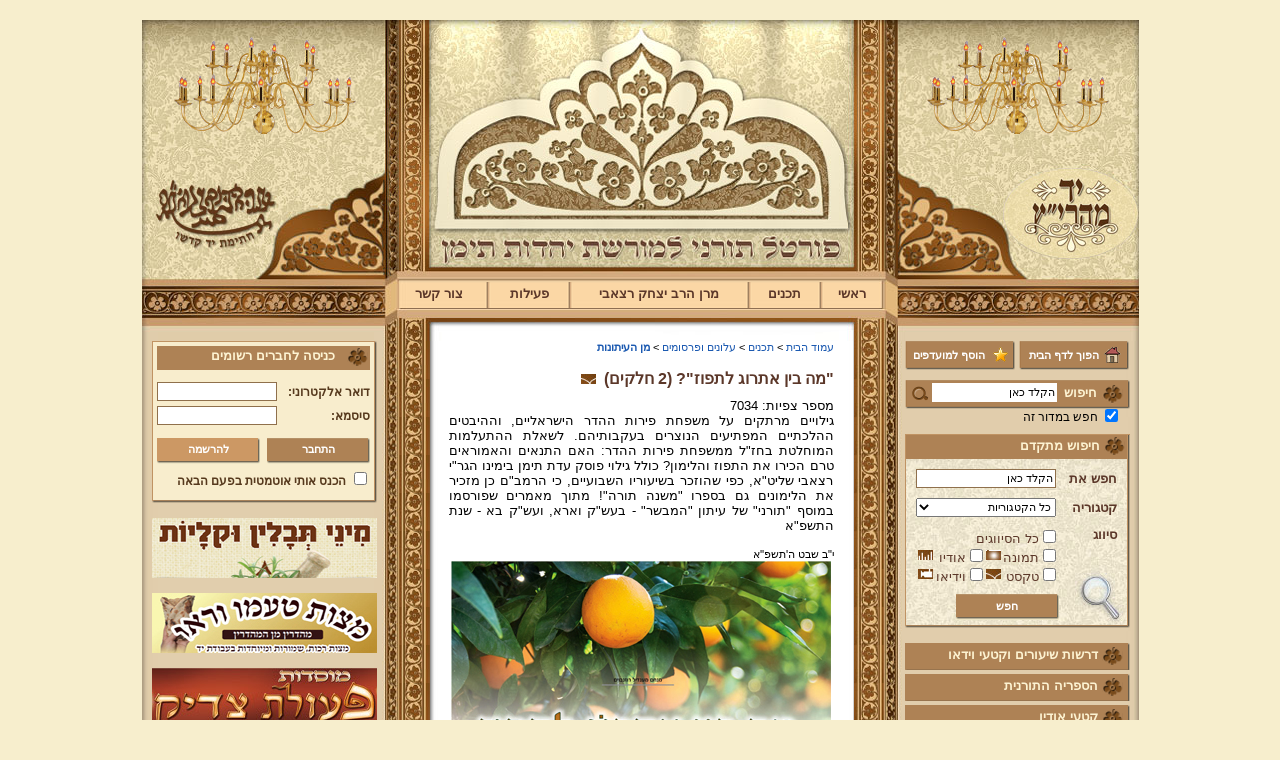

--- FILE ---
content_type: text/html; Charset=UTF-8
request_url: https://www.maharitz.co.il/?CategoryID=380&ArticleID=13719
body_size: 13539
content:

<!DOCTYPE HTML PUBLIC "-//W3C//DTD HTML 4.01 Transitional//EN">
<html lang="he">
<!-- Daronet DBS2004 24/09/2024 14:54:04 -->



<head>
	
	<meta http-equiv="content-type" content="text/html; charset=utf-8">
	<meta name="keywords" content="">
	<meta name="description" content="">
	
	<meta name="robots" content="index,follow">
	
	<title>&quot;מה בין אתרוג לתפוז&quot;? (2 חלקים)</title>
	<base href="https://www.maharitz.co.il/">
	<script type="text/javascript" language="javascript" src="_JS/Funclib.js"></script>
	<script type="text/javascript" language="javascript" src="https://www.maharitz.co.il/Modules6/_Scripts/Site/modFormValidatorHU.js"></script>
	<script type="text/javascript" language="javascript" src="https://www.maharitz.co.il/Modules6/_Scripts/dbsAjax.js"></script>
	<script type="text/javascript" src="https://ajax.googleapis.com/ajax/libs/jquery/1.3.2/jquery.min.js"></script>
	<script type="text/javascript" language="javascript">
	var sAppDomain = "http://www.maharitz.co.il";
	var sRatingMsg = "תודה על דירוגך";
	var sOneStarMsg = "כוכב 1";
	var sTwoStarsMsg = "2 כוכבים";
	var sThreeStarsMsg = "3 כוכבים";
	var sFourStarsMsg = "4 כוכבים";
	var sFiveStarsMsg = "5 כוכבים";
	var c_styles = {};
	var c_menus = {};
	var c_hideTimeout = 500; // 1000==1 second
	var c_subShowTimeout = 250;
	var c_keepHighlighted = true;
	var c_findCURRENT = false; // find the item linking to the current page and apply it the CURRENT style class
	var c_findCURRENTTree = true;
	var c_overlapControlsInIE = true;
	var c_rightToLeft = true; // if the menu text should have "rtl" direction (e.g. Hebrew, Arabic)
	var c_imagesPath = ""; // path to the directory containing the menu images
	</script>
	
	<link rel="STYLESHEET" type="text/css" href="_Pics/Common/accessabilty.css">
	<script type="text/javascript" language="javascript" src="_Pics/Common/navigation_horizontal_access.js"></script>
	<script type="text/javascript" language="javascript" src="_JS/smartmenus.js"></script>
	<style type="text/css">
	@media print {
		.dont_print {display:none;}
	}
	</style>	

	<link rel="STYLESHEET" type="text/css" href="_Pics/Grid_1/main.css">
	<link rel="STYLESHEET" type="text/css" href="_Pics/Common/navigation_horizontal_access.css">
	<link rel="STYLESHEET" type="text/css" href="_Pics/Common/navigation_horizontal_simple_access.css">
	<link rel="STYLESHEET" type="text/css" href="_Pics/Common/navigation_vertical_access.css">
	<link rel="STYLESHEET" type="text/css" href="_Pics/Common/shop.css">
	<link rel="STYLESHEET" type="text/css" href="_Pics/Common/modules.css">
	<link rel="STYLESHEET" type="text/css" href="_Pics/Common/content.css">
	<link rel="STYLESHEET" type="text/css" href="_Pics/Common/accessabilty.css">
	<link rel="STYLESHEET" type="text/css" href="_Pics/Common/editor.css">
	<!--[if IE]><link rel="STYLESHEET" type="text/css" href="_Pics/Common/ie.css"><![endif]-->
    <link rel="shortcut icon" type="image/x-icon" href="_Pics/favicon.ico">
</head>
<body id="InnerPage">
<div id="Wrapper">
	<div id="HeaderArea" class="clearfix">
    	<div class="RightCol Right">
        	<div class='bannerContainer'><a href="https://www.maharitz.co.il/RedirectBanner.asp?BannerID=26"><img src="_Uploads/dbsBanners/Chandelier-LT(1).gif?BannerID=26"  width="225" height="120" style="" class="" border="0" alt="-" title="-"></a></div>
        	<a href="https://www.maharitz.co.il" class="Logo"><img src="_Pics/pixel.gif" alt="יד מהרי''ץ" title="יד מהרי''ץ"></a>
        </div>
        <div class="CenterCol Right">
        	<div class="CenterBnner"></div>
			<table class="NavigationBarSM" cellSpacing="0" cellPadding="0" border="0"><tr valign="top"><td class="SepFirst"></td><td class="Container"><ul id="Menu1" class="MM1">
<li class="NavigationHorizontalFirst NavigationTopicRTL" style="width:13%;"><span class="ItemFirst"><a href="https://www.maharitz.co.il/">ראשי</a></span>
<ul>
<li><a href="?CategoryID=174" class="NavigationSubTopicRTL">על הפרק</a>
<li><a href="?CategoryID=200" class="NavigationSubTopicRTL">תוצאות סקרים</a>
</ul>
</li>
<li class="NavigationHorizontal NavigationHorizontalByID201 NavigationTopicRTL" style="width:15%;"><span class="Item ItemByID201"><a href="?CategoryID=201">תכנים</a></span>
<ul>
<li><a href="?CategoryID=391" class="NavigationSubTopicRTL">אפליקציות</a>
<li><a href="?CategoryID=271" class="NavigationSubTopicRTL">מועדים</a>
<ul><li><a href="?CategoryID=289" class="NavigationSubTopicRTL">ארבע תעניות</a></li>
<li><a href="?CategoryID=285" class="NavigationSubTopicRTL">בין המצרים</a></li>
<li><a href="?CategoryID=282" class="NavigationSubTopicRTL">הושענא רבה</a></li>
<li><a href="?CategoryID=290" class="NavigationSubTopicRTL">חודש אלול</a></li>
<li><a href="?CategoryID=272" class="NavigationSubTopicRTL">חנוכה</a></li>
<li><a href="?CategoryID=317" class="NavigationSubTopicRTL">ט&quot;ו בשבט וברכות</a></li>
<li><a href="?CategoryID=281" class="NavigationSubTopicRTL">יום כיפורים</a></li>
<li><a href="?CategoryID=275" class="NavigationSubTopicRTL">ימי השובבי&quot;ם</a></li>
<li><a href="?CategoryID=284" class="NavigationSubTopicRTL">ימי ספירת העומר</a></li>
<li><a href="?CategoryID=292" class="NavigationSubTopicRTL">ל&quot;ג בעומר</a></li>
<li><a href="?CategoryID=279" class="NavigationSubTopicRTL">סוכות</a></li>
<li><a href="?CategoryID=425" class="NavigationSubTopicRTL">עשרת ימי תשובה</a></li>
<li><a href="?CategoryID=276" class="NavigationSubTopicRTL">פורים</a></li>
<li><a href="?CategoryID=277" class="NavigationSubTopicRTL">פסח</a></li>
<li><a href="?CategoryID=364" class="NavigationSubTopicRTL">קיץ וחורף</a></li>
<li><a href="?CategoryID=280" class="NavigationSubTopicRTL">ראש השנה</a></li>
<li><a href="?CategoryID=288" class="NavigationSubTopicRTL">ראש חודש</a></li>
<li><a href="?CategoryID=278" class="NavigationSubTopicRTL">שבועות ויום טוב</a></li>
<li><a href="?CategoryID=287" class="NavigationSubTopicRTL">שבת</a></li>
<li><a href="?CategoryID=283" class="NavigationSubTopicRTL">שמיני עצרת ושמחת תורה</a></li>
<li><a href="?CategoryID=286" class="NavigationSubTopicRTL">תשעה באב</a></li>
</ul></li><li><a href="?CategoryID=416" class="NavigationSubTopicRTL">מעגל החיים</a>
<ul><li><a href="?CategoryID=489" class="NavigationSubTopicRTL">ברית מילה</a></li>
<li><a href="?CategoryID=428" class="NavigationSubTopicRTL">הלכות קידושין ונישואין</a></li>
<li><a href="?CategoryID=417" class="NavigationSubTopicRTL">עת צרה (מלחמה/מגיפה)</a></li>
<li><a href="?CategoryID=418" class="NavigationSubTopicRTL">שמיטה</a></li>
</ul></li><li><a href="?CategoryID=491" class="NavigationSubTopicRTL">שיעורי הגר&quot;מ רצאבי - באלעד</a>
<li><a href="?CategoryID=493" class="NavigationSubTopicRTL">שיעורי הגר&quot;מ רצאבי - בחריש</a>
<li><a href="?CategoryID=424" class="NavigationSubTopicRTL">שיעורי הגר&quot;מ רצאבי - בראש העין</a>
<li><a href="?CategoryID=367" class="NavigationSubTopicRTL">שיעורים בספר &quot;עץ חיים&quot; למהרי&quot;ץ</a>
<li><a href="?CategoryID=359" class="NavigationSubTopicRTL">שירים - שירת קודש</a>
<li><a href="?CategoryID=415" class="NavigationSubTopicRTL">שלחן ערוך המקוצר - וידיאו</a>
<li><a href="?CategoryID=356" class="NavigationSubTopicRTL">פרשת שבוע</a>
<ul><li><a href="?CategoryID=355" class="NavigationSubTopicRTL">תיקון קוראים וירטואלי</a></li>
<li><a href="?CategoryID=263" class="NavigationSubTopicRTL">פרשת השבוע להאזנה</a></li>
<li><a href="?CategoryID=401" class="NavigationSubTopicRTL">עליות ששי</a></li>
</ul></li><li><a href="?CategoryID=205" class="NavigationSubTopicRTL">הלכות</a>
<ul><li><a href="?CategoryID=207" class="NavigationSubTopicRTL">אורח חיים</a></li>
<li><a href="?CategoryID=211" class="NavigationSubTopicRTL">יורה דעה</a></li>
<li><a href="?CategoryID=214" class="NavigationSubTopicRTL">אבן העזר</a></li>
<li><a href="?CategoryID=217" class="NavigationSubTopicRTL">חושן משפט</a></li>
<li><a href="?CategoryID=294" class="NavigationSubTopicRTL">כללי</a></li>
<li><a href="?CategoryID=257" class="NavigationSubTopicRTL">מבחנים</a></li>
</ul></li><li><a href="?CategoryID=194" class="NavigationSubTopicRTL">עלונים ופרסומים</a>
<ul><li><a href="?CategoryID=380" class="NavigationSubTopicRTL">מן העיתונות</a></li>
<li><a href="?CategoryID=195" class="NavigationSubTopicRTL">לוח שנה</a></li>
<li><a href="?CategoryID=196" class="NavigationSubTopicRTL">עלונים</a></li>
<li><a href="?CategoryID=198" class="NavigationSubTopicRTL">הספקים מ&quot;מ ומבחנים - כולל פרי צדיק בחריש</a></li>
</ul></li><li><a href="?CategoryID=206" class="NavigationSubTopicRTL">שאלות ותשובות</a>
<li><a href="?CategoryID=219" class="NavigationSubTopicRTL">חידושים על התורה</a>
<ul><li><a href="?CategoryID=220" class="NavigationSubTopicRTL">בראשית</a></li>
<li><a href="?CategoryID=221" class="NavigationSubTopicRTL">שמות</a></li>
<li><a href="?CategoryID=222" class="NavigationSubTopicRTL">ויקרא</a></li>
<li><a href="?CategoryID=223" class="NavigationSubTopicRTL">במדבר</a></li>
<li><a href="?CategoryID=224" class="NavigationSubTopicRTL">דברים</a></li>
</ul></li><li><a href="?CategoryID=218" class="NavigationSubTopicRTL">השקפה ומוסר</a>
</ul>
</li>
<li class="NavigationHorizontal NavigationHorizontalByID203 NavigationTopicRTL" style="width:37%;"><span class="Item ItemByID203"><a href="?CategoryID=203">מרן הרב יצחק רצאבי</a></span>
<ul>
<li><a href="?CategoryID=177" class="NavigationSubTopicRTL">מהרי&quot;ץ זי&quot;ע</a>
<ul><li><a href="?CategoryID=265" class="NavigationSubTopicRTL">הילולות מהרי&quot;ץ</a></li>
<li><a href="?CategoryID=178" class="NavigationSubTopicRTL">תולדותיו</a></li>
<li><a href="?CategoryID=179" class="NavigationSubTopicRTL">ספריו</a></li>
<li><a href="?CategoryID=180" class="NavigationSubTopicRTL">תורתו והנהגתו</a></li>
<li><a href="?CategoryID=181" class="NavigationSubTopicRTL">סיפורים</a></li>
</ul></li><li><a href="?CategoryID=182" class="NavigationSubTopicRTL">תורת מרן שליט&quot;א</a>
<ul><li><a href="?CategoryID=449" class="NavigationSubTopicRTL">&quot;שערי יצחק&quot; - קטעי שיעורים לשמיעה</a></li>
<li><a href="?CategoryID=321" class="NavigationSubTopicRTL">הספדים וניחומים</a></li>
<li><a href="?CategoryID=308" class="NavigationSubTopicRTL">מאמרים ותשובות</a></li>
<li><a href="?CategoryID=291" class="NavigationSubTopicRTL">מכתבים ושאלות ותשובות</a></li>
<li><a href="?CategoryID=295" class="NavigationSubTopicRTL">מסורת ומנהגים</a></li>
<li><a href="?CategoryID=330" class="NavigationSubTopicRTL">קטעי שיעורים</a></li>
<li><a href="?CategoryID=421" class="NavigationSubTopicRTL">שו&quot;ת - שימושה של תורה</a></li>
<li><a href="?CategoryID=370" class="NavigationSubTopicRTL">שו&quot;ת מרן באודיו</a></li>
<li><a href="?CategoryID=184" class="NavigationSubTopicRTL">הספרייה התורנית</a></li>
<li><a href="?CategoryID=338" class="NavigationSubTopicRTL">השיעור השבועי</a></li>
<li><a href="?CategoryID=187" class="NavigationSubTopicRTL">שימוש במראות</a></li>
<li><a href="?CategoryID=188" class="NavigationSubTopicRTL">סידור חו&quot;ק</a></li>
<li><a href="?CategoryID=189" class="NavigationSubTopicRTL">תיקוני כתובה</a></li>
<li><a href="?CategoryID=299" class="NavigationSubTopicRTL">מארי נסים רצאבי</a></li>
<li><a href="?CategoryID=311" class="NavigationSubTopicRTL">מכתבים למרן</a></li>
</ul></li><li><a href="?CategoryID=354" class="NavigationSubTopicRTL">מודעות כנסים דרשות ושיעורים</a>
<li><a href="?CategoryID=312" class="NavigationSubTopicRTL">שהשמחה במעונם</a>
<ul><li><a href="?CategoryID=349" class="NavigationSubTopicRTL">בר מצוה</a></li>
<li><a href="?CategoryID=313" class="NavigationSubTopicRTL">ברית מילה</a></li>
<li><a href="?CategoryID=314" class="NavigationSubTopicRTL">מאורסים</a></li>
<li><a href="?CategoryID=372" class="NavigationSubTopicRTL">נישואין</a></li>
</ul></li><li><a href="?CategoryID=165" class="NavigationSubTopicRTL">פורום ראשי</a>
<li><a href="?CategoryID=228" class="NavigationSubTopicRTL">קהילות ומוסדות</a>
<ul><li><a href="?CategoryID=497" class="NavigationSubTopicRTL">קהילת אחוות אחים, וכולל &quot;פרי צדיק&quot; - חריש</a></li>
<li><a href="?CategoryID=429" class="NavigationSubTopicRTL">קרית מהרי&quot;ץ - עמנואל</a></li>
</ul></li><li><a href="?CategoryID=250" class="NavigationSubTopicRTL">במעגל החיים</a>
<ul><li><a href="?CategoryID=253" class="NavigationSubTopicRTL">ברית מילה</a></li>
<li><a href="?CategoryID=252" class="NavigationSubTopicRTL">לידה</a></li>
<li><a href="?CategoryID=254" class="NavigationSubTopicRTL">תגלחת הבן</a></li>
<li><a href="?CategoryID=255" class="NavigationSubTopicRTL">בר מצוה</a></li>
<li><a href="?CategoryID=251" class="NavigationSubTopicRTL">חתונה</a></li>
<li><a href="?CategoryID=256" class="NavigationSubTopicRTL">אבילות</a></li>
</ul></li><li><a href="?pg=subscribe&amp;CategoryID=73" class="NavigationSubTopicRTL">הרשמה לקהילה</a>
</ul>
</li>
<li class="NavigationHorizontal NavigationHorizontalByID202 NavigationTopicRTL" style="width:17%;"><span class="Item ItemByID202"><a href="?CategoryID=202">פעילות</a></span>
<ul>
<li><a href="?CategoryID=402" class="NavigationSubTopicRTL">&quot;שערי יצחק&quot;</a>
</ul>
</li>
<li class="NavigationHorizontalLast NavigationTopicRTL" style="width:18%;"><span class="ItemLast"><a href="?CategoryID=20">צור קשר</a></span></li>
</ul>
</td><td class="SepLast"></td></tr></table>
        </div>
        <div class="LeftCol Left">
        	<div class='bannerContainer'><a href="https://www.maharitz.co.il/RedirectBanner.asp?BannerID=40" target="_blank"><img src="_Uploads/dbsBanners/Chandelier-LT.gif?BannerID=40"  width="225" height="120" style="" class="" border="0" alt="-" title="-"></a></div>
        	<img src="_Pics/pixel.gif">
        </div>
    </div>
	<div id="ContentArea" class="clearfix">
    	<div class="RightCol Right">
			<div align="center" class="AddSiteButtons">
				<A class="SetHome" onclick="this.style.behavior='url(#default#homepage)';this.setHomePage('https://www.maharitz.co.il');" href="">
					<STRONG><FONT class=size3>הפוך לדף הבית</FONT> </STRONG>
				</A>
				<A class="AddToFav" href="javascript:window.external.AddFavorite('https://www.maharitz.co.il','יד מהרי&#34;ץ');">
					<STRONG><FONT class=size3>הוסף למועדפים</FONT>
				</A>
			</div>
        	
	<div>
	<table cellspacing="0" cellpadding="0" border="0" class="ModuleContainer SearchContainer">
	<tr>
		<td class="SearchContainer"><form action="https://www.maharitz.co.il/" method="get" name="frmSearch"><input type="hidden" name="pg" value="search"><input type="hidden" name="CategoryID" value="380">
			<table cellspacing="0" cellpadding="0" border="0" class="Search">
			<tr>
				<td class="SearchLabel">חיפוש</td>
                <td class="SearchInp"><input name="SearchParam" class="input Search" title="חיפוש" value="הקלד כאן" onfocus="this.value=='<הקלד כאן>'?this.value='':this.select();" onkeyup="fnSetDir(this)"></td>
				<td class="SearchBut"><input type="image" src="_Pics/Search.gif" alt="חיפוש" class="SearchBut">
				</td></tr><tr><td class="SearchSectionTitle" colspan="2"><input type="checkbox" id="ctlSearchType" name="SearchType" value="1" onClick="this.checked?this.form.CategoryID.value=380:this.form.CategoryID.value='';" checked> <label for="ctlSearchType" title="חפש במדור זה [מן העיתונות]">חפש במדור זה</label>
				</td>
			</tr>
			</table>
		</form></td>
	</tr>
	</table>
	</div>

	<div class="AdvancedSearch">
    
        <div class="Title">
            <b>חיפוש מתקדם</b>
        </div>
        
        <form name="frmAdvancedSearch" action="https://www.maharitz.co.il">
            <input type="hidden" name="pg" value="AdvancedSearch">
            <input type="hidden" name="CategoryID" value="381">
             <table cellspacing="0" cellpadding="0" border="0">
                <tr>
                    <td><label>חפש את</label></td>
                    <td><input class="input" type="text" name="searchtxt" value="הקלד כאן" onfocus="this.value=='<הקלד כאן>'?this.value='':this.select();" onkeyup="fnSetDir(this)" /></td>
                </tr>
                <tr>
                    <td><label>קטגוריה</label></tdh>
                    <td><select name="CatID"><option value="-1">כל הקטגוריות</option><option value="0">עמוד הבית</option><option value="191">בית דין לממונות</option><option value="190">כשרות בד&quot;ץ</option><option value="192">בית המדרש פעולת צדיק</option><option value="167">פעילויות</option><option value="166">אסיפות וישיבות</option><option value="164">שו&quot;ת</option><option value="163">פניות</option><option value="404">ספרים</option><option value="423">קול יהודי תימן</option><option value="402">&quot;שערי יצחק&quot;</option><option value="256">אבילות</option><option value="251">חתונה</option><option value="255">בר מצוה</option><option value="254">תגלחת הבן</option><option value="252">לידה</option><option value="253">ברית מילה</option><option value="429">קרית מהרי&quot;ץ - עמנואל</option><option value="497">קהילת אחוות אחים, וכולל &quot;פרי צדיק&quot; - חריש</option><option value="228">קהילות ומוסדות</option><option value="372">נישואין</option><option value="314">מאורסים</option><option value="313">ברית מילה</option><option value="349">בר מצוה</option><option value="354">מודעות כנסים דרשות ושיעורים</option><option value="311">מכתבים למרן</option><option value="299">מארי נסים רצאבי</option><option value="189">תיקוני כתובה</option><option value="188">סידור חו&quot;ק</option><option value="187">שימוש במראות</option><option value="501">תשפ&quot;ו</option><option value="500">תשפ&quot;ה</option><option value="499">תשפ&quot;ד</option><option value="498">תשפ&quot;ג</option><option value="492">תשפ&quot;ב</option><option value="487">תשפ&quot;א</option><option value="465">תש&quot;פ</option><option value="458">תשע&quot;ט</option><option value="433">תשע&quot;ח</option><option value="430">תשע&quot;ז</option><option value="426">תשע&quot;ו</option><option value="419">תשע&quot;ה</option><option value="405">תשע&quot;ד</option><option value="392">תשע&quot;ג</option><option value="353">תשע&quot;ב</option><option value="342">תשע&quot;א</option><option value="341">תש&quot;ע</option><option value="340">תשס&quot;ט</option><option value="369">ספר נר יום טוב ונספחיו</option><option value="184">הספרייה התורנית</option><option value="420">שו&quot;ת - שימושה של תורה</option><option value="370">שו&quot;ת מרן באודיו</option><option value="421">שו&quot;ת - שימושה של תורה</option><option value="330">קטעי שיעורים</option><option value="358">תרגום</option><option value="298">שירה כשרה</option><option value="368">עיון תפילה</option><option value="300">ספר תורה</option><option value="345">מנהגי תימן</option><option value="378">מבטא תימני</option><option value="331">טעמים ודקדוקי קריאה</option><option value="297">הניקור התימני</option><option value="316">החגבים וכשרותם</option><option value="357">גידול פיאות</option><option value="291">מכתבים ושאלות ותשובות</option><option value="308">מאמרים ותשובות</option><option value="321">הספדים וניחומים</option><option value="449">&quot;שערי יצחק&quot; - קטעי שיעורים לשמיעה</option><option value="181">סיפורים</option><option value="180">תורתו והנהגתו</option><option value="179">ספריו</option><option value="178">תולדותיו</option><option value="218">השקפה ומוסר</option><option value="486">האזינו</option><option value="485">וילך</option><option value="484">נצבים</option><option value="483">כי תבוא</option><option value="482">כי תצא</option><option value="481">שופטים</option><option value="480">ראה</option><option value="479">עקב</option><option value="462">ואתחנן</option><option value="463">דברים</option><option value="457">מסעי</option><option value="456">מטות</option><option value="455">פינחס</option><option value="348">בלק</option><option value="454">חוקת</option><option value="347">קרח</option><option value="453">שלח לך</option><option value="452">בהעלותך</option><option value="451">נשא</option><option value="450">במדבר</option><option value="443">בחוקותי</option><option value="442">בהר</option><option value="439">אמור</option><option value="436">קדושים</option><option value="435">אחרי מות</option><option value="438">מצורע</option><option value="437">תזריע</option><option value="441">שמיני</option><option value="440">צו</option><option value="333">ויקרא</option><option value="461">פקודי</option><option value="460">ויקהל</option><option value="444">כי תשא</option><option value="448">תצוה</option><option value="447">תרומה</option><option value="325">משפטים</option><option value="324">יתרו</option><option value="323">בשלח</option><option value="319">בא</option><option value="446">וארא</option><option value="310">שמות</option><option value="309">ויחי</option><option value="307">ויגש</option><option value="477">מקץ</option><option value="476">וישב</option><option value="475">וישלח</option><option value="474">ויצא</option><option value="473">תולדות</option><option value="472">חיי שרה</option><option value="470">וירא</option><option value="469">לך לך</option><option value="468">נח</option><option value="467">בראשית</option><option value="206">שאלות ותשובות</option><option value="198">הספקים מ&quot;מ ומבחנים - כולל פרי צדיק בחריש</option><option value="196">עלונים</option><option value="195">לוח שנה</option><option value="380">מן העיתונות</option><option value="257">מבחנים</option><option value="294">כללי</option><option value="217">חושן משפט</option><option value="216">נישואין</option><option value="215">קדושה</option><option value="212">תורה ומצוות</option><option value="213">איסור והיתר</option><option value="210">מועדים</option><option value="209">שבת</option><option value="346">ציצית</option><option value="208">חול</option><option value="401">עליות ששי</option><option value="263">פרשת השבוע להאזנה</option><option value="355">תיקון קוראים וירטואלי</option><option value="415">שלחן ערוך המקוצר - וידיאו</option><option value="359">שירים - שירת קודש</option><option value="367">שיעורים בספר &quot;עץ חיים&quot; למהרי&quot;ץ</option><option value="424">שיעורי הגר&quot;מ רצאבי - בראש העין</option><option value="493">שיעורי הגר&quot;מ רצאבי - בחריש</option><option value="491">שיעורי הגר&quot;מ רצאבי - באלעד</option><option value="418">שמיטה</option><option value="417">עת צרה (מלחמה/מגיפה)</option><option value="428">הלכות קידושין ונישואין</option><option value="489">ברית מילה</option><option value="286">תשעה באב</option><option value="283">שמיני עצרת ושמחת תורה</option><option value="287">שבת</option><option value="278">שבועות ויום טוב</option><option value="288">ראש חודש</option><option value="280">ראש השנה</option><option value="365">קיץ</option><option value="366">חורף</option><option value="277">פסח</option><option value="276">פורים</option><option value="425">עשרת ימי תשובה</option><option value="279">סוכות</option><option value="292">ל&quot;ג בעומר</option><option value="284">ימי ספירת העומר</option><option value="275">ימי השובבי&quot;ם</option><option value="281">יום כיפורים</option><option value="317">ט&quot;ו בשבט וברכות</option><option value="272">חנוכה</option><option value="290">חודש אלול</option><option value="282">הושענא רבה</option><option value="285">בין המצרים</option><option value="289">ארבע תעניות</option><option value="478">&quot;הרב&quot; אמנון יצחק - שקרן רמאי ונוכל</option><option value="400">בחירות</option><option value="391">אפליקציות</option><option value="200">תוצאות סקרים</option><option value="174">על הפרק</option><option value="268">תגובות באי האתר</option><option value="302">תמונות מספרות</option><option value="351">נציב החודש</option><option value="375">נציב השיעור השבועי</option><option value="199">אפשריות תרומה ליד מהרי&quot;ץ</option><option value="315">צניעות בת ישראל</option><option value="243">שיעורים</option><option value="274">הלכות ומנהגים</option><option value="249">פלקטים ושונות</option><option value="248">ספרים חוברות ועלונים להורדה</option><option value="247">שיעורים להאזנה להורדה</option><option value="246">שיעורים לצפייה להורדה</option><option value="320">שו&quot;ת מרן באודיו</option><option value="327">קטעי אודיו כללי</option><option value="384">ספר משלי</option><option value="352">ספר מנורת המאור</option><option value="383">משניות פרקי אבות</option><option value="332">הספריה התורנית</option><option value="293">דרשות שיעורים וקטעי וידאו</option><option value="262">אודותינו</option><option value="270">ניהול האתר</option><option value="193">מפרסמים</option></select></td>
                </tr>
                <tr valign="top">
                    <td><label>סיווג</label></td>
                    <td>
                        <table cellspacing="0" cellpadding="0" border="0">
                        <tr>
                            <td colspan="4"><input  type="checkbox" id="ctlType0" name="type" value="0"><label for="ctlType0">כל הסיווגים</label></td>
                        </tr>
                        <tr>
                            <td><input   type="checkbox" id="ctlType1" name="type" value="1"><label for="ctlType1">תמונה</label></td><td><img src="_Pics/Image.jpg" alt=""></td>
                            <td><input   type="checkbox" id="Checkbox3" name="type" value="3"><label for="ctlType3">אודיו</label></td><td><img src="_Pics/Audio.jpg" alt=""></td>
                        </tr>
                        <tr>
                            <td><input   type="checkbox" id="ctlType4" name="type" value="4"><label for="ctlType4">טקסט</label></td><td><img src="_Pics/book.jpg" alt=""></td>
                            <td><input   type="checkbox" id="ctlType2" name="type" value="2"><label for="ctlType2">וידיאו</label></td><td><img src="_Pics/video.jpg" alt=""></td>
                        </tr>
                        </table>
                    </td>
                </tr>
                <tr>
                	<td></td>
                    <td><input class="button" type="submit" title="חפש" value="חפש"></td>
                </tr>
             </table>
        </form>
	</div>

<div class="VerticalBarContainer VerticalBarContainerByID2" id="navVerticalByID2">
<ul class="VerticalBarContainer VerticalBarContainerByID2">
<li class="VerticalBarItem VerticalBarItemByID293" id="VerticalBarItemByID293">
<a href="?CategoryID=293" class="VerticalBarItem VerticalBarItemByID293">דרשות שיעורים וקטעי וידאו</a></li>
<li class="VerticalBarItem VerticalBarItemByID332" id="VerticalBarItemByID332">
<a href="?CategoryID=332" class="VerticalBarItem VerticalBarItemByID332">הספריה התורנית</a></li>
<li class="VerticalBarItem VerticalBarItemByID326" id="VerticalBarItemByID326">
<a href="?CategoryID=326" class="VerticalBarItem VerticalBarItemByID326">קטעי אודיו</a></li>
<li class="VerticalBarItem VerticalBarItemByID408" id="VerticalBarItemByID408">
<a href="?CategoryID=408" class="VerticalBarItem VerticalBarItemByID408">תרומה בכרטיס אשראי</a></li>
<li class="VerticalBarItem VerticalBarItemByID245" id="VerticalBarItemByID245">
<a href="?CategoryID=245" class="VerticalBarItem VerticalBarItemByID245">הורדות</a></li>
<li class="VerticalBarItem VerticalBarItemByID229" id="VerticalBarItemByID229">
<a href="?CategoryID=229" class="VerticalBarItem VerticalBarItemByID229">בנות ק&quot;ק תימן</a></li>
<li class="VerticalBarItem VerticalBarItemByID199" id="VerticalBarItemByID199">
<a href="?CategoryID=199" class="VerticalBarItem VerticalBarItemByID199">אפשריות תרומה ליד מהרי&quot;ץ</a></li>
<li class="VerticalBarItem VerticalBarItemByID302" id="VerticalBarItemByID302">
<a href="?CategoryID=302" class="VerticalBarItem VerticalBarItemByID302">תמונות מספרות</a></li>
<li class="VerticalBarItem VerticalBarItemByID268" id="VerticalBarItemByID268">
<a href="?CategoryID=268" class="VerticalBarItem VerticalBarItemByID268">תגובות באי האתר</a></li>
</ul>
<div class="VerticalBarContainerBottom"></div>
</div>
<div class="QuickNavContainer"><form name="frmQuickNav" action="#" onsubmit="return fnSetQuickNavAction(this);"><table border="0" cellspacing="0" cellpadding="0"><tr valign="middle"><td><select id="ctlQuickNav" class="QuickNav" name="SelAction"><option value="-1">ניווט מהיר</option><option value="-1">- - - - - - - - - - - - - - - - - - - - - - - - -</option><option id="opt159" value="0||http://www.maharitz.co.il/" class="QuickNavMain">ראשי</option><option id="opt174" value="0||?CategoryID=174" class="QuickNav">&nbsp;&nbsp;על הפרק</option><option id="opt200" value="0||?CategoryID=200" class="QuickNav">&nbsp;&nbsp;תוצאות סקרים</option><option id="opt201" value="0||?CategoryID=201" class="QuickNavMain">תכנים</option><option id="opt391" value="0||?CategoryID=391" class="QuickNav">&nbsp;&nbsp;אפליקציות</option><option id="opt271" value="0||?CategoryID=271" class="QuickNav">&nbsp;&nbsp;מועדים</option><option id="opt289" value="0||?CategoryID=289" class="QuickNav">&nbsp;&nbsp;&nbsp;&nbsp;ארבע תעניות</option><option id="opt285" value="0||?CategoryID=285" class="QuickNav">&nbsp;&nbsp;&nbsp;&nbsp;בין המצרים</option><option id="opt282" value="0||?CategoryID=282" class="QuickNav">&nbsp;&nbsp;&nbsp;&nbsp;הושענא רבה</option><option id="opt290" value="0||?CategoryID=290" class="QuickNav">&nbsp;&nbsp;&nbsp;&nbsp;חודש אלול</option><option id="opt272" value="0||?CategoryID=272" class="QuickNav">&nbsp;&nbsp;&nbsp;&nbsp;חנוכה</option><option id="opt317" value="0||?CategoryID=317" class="QuickNav">&nbsp;&nbsp;&nbsp;&nbsp;ט&quot;ו בשבט וברכות</option><option id="opt281" value="0||?CategoryID=281" class="QuickNav">&nbsp;&nbsp;&nbsp;&nbsp;יום כיפורים</option><option id="opt275" value="0||?CategoryID=275" class="QuickNav">&nbsp;&nbsp;&nbsp;&nbsp;ימי השובבי&quot;ם</option><option id="opt284" value="0||?CategoryID=284" class="QuickNav">&nbsp;&nbsp;&nbsp;&nbsp;ימי ספירת העומר</option><option id="opt292" value="0||?CategoryID=292" class="QuickNav">&nbsp;&nbsp;&nbsp;&nbsp;ל&quot;ג בעומר</option><option id="opt279" value="0||?CategoryID=279" class="QuickNav">&nbsp;&nbsp;&nbsp;&nbsp;סוכות</option><option id="opt425" value="0||?CategoryID=425" class="QuickNav">&nbsp;&nbsp;&nbsp;&nbsp;עשרת ימי תשובה</option><option id="opt276" value="0||?CategoryID=276" class="QuickNav">&nbsp;&nbsp;&nbsp;&nbsp;פורים</option><option id="opt277" value="0||?CategoryID=277" class="QuickNav">&nbsp;&nbsp;&nbsp;&nbsp;פסח</option><option id="opt364" value="0||?CategoryID=364" class="QuickNav">&nbsp;&nbsp;&nbsp;&nbsp;קיץ וחורף</option><option id="opt366" value="0||?CategoryID=366" class="QuickNav">&nbsp;&nbsp;&nbsp;&nbsp;&nbsp;&nbsp;חורף</option><option id="opt365" value="0||?CategoryID=365" class="QuickNav">&nbsp;&nbsp;&nbsp;&nbsp;&nbsp;&nbsp;קיץ</option><option id="opt280" value="0||?CategoryID=280" class="QuickNav">&nbsp;&nbsp;&nbsp;&nbsp;ראש השנה</option><option id="opt288" value="0||?CategoryID=288" class="QuickNav">&nbsp;&nbsp;&nbsp;&nbsp;ראש חודש</option><option id="opt278" value="0||?CategoryID=278" class="QuickNav">&nbsp;&nbsp;&nbsp;&nbsp;שבועות ויום טוב</option><option id="opt287" value="0||?CategoryID=287" class="QuickNav">&nbsp;&nbsp;&nbsp;&nbsp;שבת</option><option id="opt283" value="0||?CategoryID=283" class="QuickNav">&nbsp;&nbsp;&nbsp;&nbsp;שמיני עצרת ושמחת תורה</option><option id="opt286" value="0||?CategoryID=286" class="QuickNav">&nbsp;&nbsp;&nbsp;&nbsp;תשעה באב</option><option id="opt416" value="0||?CategoryID=416" class="QuickNav">&nbsp;&nbsp;מעגל החיים</option><option id="opt489" value="0||?CategoryID=489" class="QuickNav">&nbsp;&nbsp;&nbsp;&nbsp;ברית מילה</option><option id="opt428" value="0||?CategoryID=428" class="QuickNav">&nbsp;&nbsp;&nbsp;&nbsp;הלכות קידושין ונישואין</option><option id="opt417" value="0||?CategoryID=417" class="QuickNav">&nbsp;&nbsp;&nbsp;&nbsp;עת צרה (מלחמה/מגיפה)</option><option id="opt418" value="0||?CategoryID=418" class="QuickNav">&nbsp;&nbsp;&nbsp;&nbsp;שמיטה</option><option id="opt491" value="0||?CategoryID=491" class="QuickNav">&nbsp;&nbsp;שיעורי הגר&quot;מ רצאבי - באלעד</option><option id="opt493" value="0||?CategoryID=493" class="QuickNav">&nbsp;&nbsp;שיעורי הגר&quot;מ רצאבי - בחריש</option><option id="opt424" value="0||?CategoryID=424" class="QuickNav">&nbsp;&nbsp;שיעורי הגר&quot;מ רצאבי - בראש העין</option><option id="opt367" value="0||?CategoryID=367" class="QuickNav">&nbsp;&nbsp;שיעורים בספר &quot;עץ חיים&quot; למהרי&quot;ץ</option><option id="opt359" value="0||?CategoryID=359" class="QuickNav">&nbsp;&nbsp;שירים - שירת קודש</option><option id="opt415" value="0||?CategoryID=415" class="QuickNav">&nbsp;&nbsp;שלחן ערוך המקוצר - וידיאו</option><option id="opt356" value="0||?CategoryID=356" class="QuickNav">&nbsp;&nbsp;פרשת שבוע</option><option id="opt355" value="0||?CategoryID=355" class="QuickNav">&nbsp;&nbsp;&nbsp;&nbsp;תיקון קוראים וירטואלי</option><option id="opt263" value="0||?CategoryID=263" class="QuickNav">&nbsp;&nbsp;&nbsp;&nbsp;פרשת השבוע להאזנה</option><option id="opt401" value="0||?CategoryID=401" class="QuickNav">&nbsp;&nbsp;&nbsp;&nbsp;עליות ששי</option><option id="opt205" value="0||?CategoryID=205" class="QuickNav">&nbsp;&nbsp;הלכות</option><option id="opt207" value="0||?CategoryID=207" class="QuickNav">&nbsp;&nbsp;&nbsp;&nbsp;אורח חיים</option><option id="opt208" value="0||?CategoryID=208" class="QuickNav">&nbsp;&nbsp;&nbsp;&nbsp;&nbsp;&nbsp;חול</option><option id="opt346" value="0||?CategoryID=346" class="QuickNav">&nbsp;&nbsp;&nbsp;&nbsp;&nbsp;&nbsp;&nbsp;&nbsp;ציצית</option><option id="opt209" value="0||?CategoryID=209" class="QuickNav">&nbsp;&nbsp;&nbsp;&nbsp;&nbsp;&nbsp;שבת</option><option id="opt210" value="0||?CategoryID=210" class="QuickNav">&nbsp;&nbsp;&nbsp;&nbsp;&nbsp;&nbsp;מועדים</option><option id="opt211" value="0||?CategoryID=211" class="QuickNav">&nbsp;&nbsp;&nbsp;&nbsp;יורה דעה</option><option id="opt213" value="0||?CategoryID=213" class="QuickNav">&nbsp;&nbsp;&nbsp;&nbsp;&nbsp;&nbsp;איסור והיתר</option><option id="opt212" value="0||?CategoryID=212" class="QuickNav">&nbsp;&nbsp;&nbsp;&nbsp;&nbsp;&nbsp;תורה ומצוות</option><option id="opt214" value="0||?CategoryID=214" class="QuickNav">&nbsp;&nbsp;&nbsp;&nbsp;אבן העזר</option><option id="opt215" value="0||?CategoryID=215" class="QuickNav">&nbsp;&nbsp;&nbsp;&nbsp;&nbsp;&nbsp;קדושה</option><option id="opt216" value="0||?CategoryID=216" class="QuickNav">&nbsp;&nbsp;&nbsp;&nbsp;&nbsp;&nbsp;נישואין</option><option id="opt217" value="0||?CategoryID=217" class="QuickNav">&nbsp;&nbsp;&nbsp;&nbsp;חושן משפט</option><option id="opt294" value="0||?CategoryID=294" class="QuickNav">&nbsp;&nbsp;&nbsp;&nbsp;כללי</option><option id="opt257" value="0||?CategoryID=257" class="QuickNav">&nbsp;&nbsp;&nbsp;&nbsp;מבחנים</option><option id="opt194" value="0||?CategoryID=194" class="QuickNav">&nbsp;&nbsp;עלונים ופרסומים</option><option id="opt380" value="0||?CategoryID=380" class="QuickNav">&nbsp;&nbsp;&nbsp;&nbsp;מן העיתונות</option><option id="opt195" value="0||?CategoryID=195" class="QuickNav">&nbsp;&nbsp;&nbsp;&nbsp;לוח שנה</option><option id="opt196" value="0||?CategoryID=196" class="QuickNav">&nbsp;&nbsp;&nbsp;&nbsp;עלונים</option><option id="opt198" value="0||?CategoryID=198" class="QuickNav">&nbsp;&nbsp;&nbsp;&nbsp;הספקים מ&quot;מ ומבחנים - כולל פרי צדיק בחריש</option><option id="opt206" value="0||?CategoryID=206" class="QuickNav">&nbsp;&nbsp;שאלות ותשובות</option><option id="opt219" value="0||?CategoryID=219" class="QuickNav">&nbsp;&nbsp;חידושים על התורה</option><option id="opt220" value="0||?CategoryID=220" class="QuickNav">&nbsp;&nbsp;&nbsp;&nbsp;בראשית</option><option id="opt467" value="0||?CategoryID=467" class="QuickNav">&nbsp;&nbsp;&nbsp;&nbsp;&nbsp;&nbsp;בראשית</option><option id="opt468" value="0||?CategoryID=468" class="QuickNav">&nbsp;&nbsp;&nbsp;&nbsp;&nbsp;&nbsp;נח</option><option id="opt469" value="0||?CategoryID=469" class="QuickNav">&nbsp;&nbsp;&nbsp;&nbsp;&nbsp;&nbsp;לך לך</option><option id="opt470" value="0||?CategoryID=470" class="QuickNav">&nbsp;&nbsp;&nbsp;&nbsp;&nbsp;&nbsp;וירא</option><option id="opt472" value="0||?CategoryID=472" class="QuickNav">&nbsp;&nbsp;&nbsp;&nbsp;&nbsp;&nbsp;חיי שרה</option><option id="opt473" value="0||?CategoryID=473" class="QuickNav">&nbsp;&nbsp;&nbsp;&nbsp;&nbsp;&nbsp;תולדות</option><option id="opt474" value="0||?CategoryID=474" class="QuickNav">&nbsp;&nbsp;&nbsp;&nbsp;&nbsp;&nbsp;ויצא</option><option id="opt475" value="0||?CategoryID=475" class="QuickNav">&nbsp;&nbsp;&nbsp;&nbsp;&nbsp;&nbsp;וישלח</option><option id="opt476" value="0||?CategoryID=476" class="QuickNav">&nbsp;&nbsp;&nbsp;&nbsp;&nbsp;&nbsp;וישב</option><option id="opt477" value="0||?CategoryID=477" class="QuickNav">&nbsp;&nbsp;&nbsp;&nbsp;&nbsp;&nbsp;מקץ</option><option id="opt307" value="0||?CategoryID=307" class="QuickNav">&nbsp;&nbsp;&nbsp;&nbsp;&nbsp;&nbsp;ויגש</option><option id="opt309" value="0||?CategoryID=309" class="QuickNav">&nbsp;&nbsp;&nbsp;&nbsp;&nbsp;&nbsp;ויחי</option><option id="opt221" value="0||?CategoryID=221" class="QuickNav">&nbsp;&nbsp;&nbsp;&nbsp;שמות</option><option id="opt310" value="0||?CategoryID=310" class="QuickNav">&nbsp;&nbsp;&nbsp;&nbsp;&nbsp;&nbsp;שמות</option><option id="opt446" value="0||?CategoryID=446" class="QuickNav">&nbsp;&nbsp;&nbsp;&nbsp;&nbsp;&nbsp;וארא</option><option id="opt319" value="0||?CategoryID=319" class="QuickNav">&nbsp;&nbsp;&nbsp;&nbsp;&nbsp;&nbsp;בא</option><option id="opt323" value="0||?CategoryID=323" class="QuickNav">&nbsp;&nbsp;&nbsp;&nbsp;&nbsp;&nbsp;בשלח</option><option id="opt324" value="0||?CategoryID=324" class="QuickNav">&nbsp;&nbsp;&nbsp;&nbsp;&nbsp;&nbsp;יתרו</option><option id="opt325" value="0||?CategoryID=325" class="QuickNav">&nbsp;&nbsp;&nbsp;&nbsp;&nbsp;&nbsp;משפטים</option><option id="opt447" value="0||?CategoryID=447" class="QuickNav">&nbsp;&nbsp;&nbsp;&nbsp;&nbsp;&nbsp;תרומה</option><option id="opt448" value="0||?CategoryID=448" class="QuickNav">&nbsp;&nbsp;&nbsp;&nbsp;&nbsp;&nbsp;תצוה</option><option id="opt444" value="0||?CategoryID=444" class="QuickNav">&nbsp;&nbsp;&nbsp;&nbsp;&nbsp;&nbsp;כי תשא</option><option id="opt460" value="0||?CategoryID=460" class="QuickNav">&nbsp;&nbsp;&nbsp;&nbsp;&nbsp;&nbsp;ויקהל</option><option id="opt461" value="0||?CategoryID=461" class="QuickNav">&nbsp;&nbsp;&nbsp;&nbsp;&nbsp;&nbsp;פקודי</option><option id="opt222" value="0||?CategoryID=222" class="QuickNav">&nbsp;&nbsp;&nbsp;&nbsp;ויקרא</option><option id="opt333" value="0||?CategoryID=333" class="QuickNav">&nbsp;&nbsp;&nbsp;&nbsp;&nbsp;&nbsp;ויקרא</option><option id="opt440" value="0||?CategoryID=440" class="QuickNav">&nbsp;&nbsp;&nbsp;&nbsp;&nbsp;&nbsp;צו</option><option id="opt441" value="0||?CategoryID=441" class="QuickNav">&nbsp;&nbsp;&nbsp;&nbsp;&nbsp;&nbsp;שמיני</option><option id="opt437" value="0||?CategoryID=437" class="QuickNav">&nbsp;&nbsp;&nbsp;&nbsp;&nbsp;&nbsp;תזריע</option><option id="opt438" value="0||?CategoryID=438" class="QuickNav">&nbsp;&nbsp;&nbsp;&nbsp;&nbsp;&nbsp;מצורע</option><option id="opt435" value="0||?CategoryID=435" class="QuickNav">&nbsp;&nbsp;&nbsp;&nbsp;&nbsp;&nbsp;אחרי מות</option><option id="opt436" value="0||?CategoryID=436" class="QuickNav">&nbsp;&nbsp;&nbsp;&nbsp;&nbsp;&nbsp;קדושים</option><option id="opt439" value="0||?CategoryID=439" class="QuickNav">&nbsp;&nbsp;&nbsp;&nbsp;&nbsp;&nbsp;אמור</option><option id="opt442" value="0||?CategoryID=442" class="QuickNav">&nbsp;&nbsp;&nbsp;&nbsp;&nbsp;&nbsp;בהר</option><option id="opt443" value="0||?CategoryID=443" class="QuickNav">&nbsp;&nbsp;&nbsp;&nbsp;&nbsp;&nbsp;בחוקותי</option><option id="opt223" value="0||?CategoryID=223" class="QuickNav">&nbsp;&nbsp;&nbsp;&nbsp;במדבר</option><option id="opt450" value="0||?CategoryID=450" class="QuickNav">&nbsp;&nbsp;&nbsp;&nbsp;&nbsp;&nbsp;במדבר</option><option id="opt451" value="0||?CategoryID=451" class="QuickNav">&nbsp;&nbsp;&nbsp;&nbsp;&nbsp;&nbsp;נשא</option><option id="opt452" value="0||?CategoryID=452" class="QuickNav">&nbsp;&nbsp;&nbsp;&nbsp;&nbsp;&nbsp;בהעלותך</option><option id="opt453" value="0||?CategoryID=453" class="QuickNav">&nbsp;&nbsp;&nbsp;&nbsp;&nbsp;&nbsp;שלח לך</option><option id="opt347" value="0||?CategoryID=347" class="QuickNav">&nbsp;&nbsp;&nbsp;&nbsp;&nbsp;&nbsp;קרח</option><option id="opt454" value="0||?CategoryID=454" class="QuickNav">&nbsp;&nbsp;&nbsp;&nbsp;&nbsp;&nbsp;חוקת</option><option id="opt348" value="0||?CategoryID=348" class="QuickNav">&nbsp;&nbsp;&nbsp;&nbsp;&nbsp;&nbsp;בלק</option><option id="opt455" value="0||?CategoryID=455" class="QuickNav">&nbsp;&nbsp;&nbsp;&nbsp;&nbsp;&nbsp;פינחס</option><option id="opt456" value="0||?CategoryID=456" class="QuickNav">&nbsp;&nbsp;&nbsp;&nbsp;&nbsp;&nbsp;מטות</option><option id="opt457" value="0||?CategoryID=457" class="QuickNav">&nbsp;&nbsp;&nbsp;&nbsp;&nbsp;&nbsp;מסעי</option><option id="opt224" value="0||?CategoryID=224" class="QuickNav">&nbsp;&nbsp;&nbsp;&nbsp;דברים</option><option id="opt463" value="0||?CategoryID=463" class="QuickNav">&nbsp;&nbsp;&nbsp;&nbsp;&nbsp;&nbsp;דברים</option><option id="opt462" value="0||?CategoryID=462" class="QuickNav">&nbsp;&nbsp;&nbsp;&nbsp;&nbsp;&nbsp;ואתחנן</option><option id="opt479" value="0||?CategoryID=479" class="QuickNav">&nbsp;&nbsp;&nbsp;&nbsp;&nbsp;&nbsp;עקב</option><option id="opt480" value="0||?CategoryID=480" class="QuickNav">&nbsp;&nbsp;&nbsp;&nbsp;&nbsp;&nbsp;ראה</option><option id="opt481" value="0||?CategoryID=481" class="QuickNav">&nbsp;&nbsp;&nbsp;&nbsp;&nbsp;&nbsp;שופטים</option><option id="opt482" value="0||?CategoryID=482" class="QuickNav">&nbsp;&nbsp;&nbsp;&nbsp;&nbsp;&nbsp;כי תצא</option><option id="opt483" value="0||?CategoryID=483" class="QuickNav">&nbsp;&nbsp;&nbsp;&nbsp;&nbsp;&nbsp;כי תבוא</option><option id="opt484" value="0||?CategoryID=484" class="QuickNav">&nbsp;&nbsp;&nbsp;&nbsp;&nbsp;&nbsp;נצבים</option><option id="opt485" value="0||?CategoryID=485" class="QuickNav">&nbsp;&nbsp;&nbsp;&nbsp;&nbsp;&nbsp;וילך</option><option id="opt486" value="0||?CategoryID=486" class="QuickNav">&nbsp;&nbsp;&nbsp;&nbsp;&nbsp;&nbsp;האזינו</option><option id="opt218" value="0||?CategoryID=218" class="QuickNav">&nbsp;&nbsp;השקפה ומוסר</option><option id="opt203" value="0||?CategoryID=203" class="QuickNavMain">מרן הרב יצחק רצאבי</option><option id="opt177" value="0||?CategoryID=177" class="QuickNav">&nbsp;&nbsp;מהרי&quot;ץ זי&quot;ע</option><option id="opt265" value="0||?CategoryID=265" class="QuickNav">&nbsp;&nbsp;&nbsp;&nbsp;הילולות מהרי&quot;ץ</option><option id="opt178" value="0||?CategoryID=178" class="QuickNav">&nbsp;&nbsp;&nbsp;&nbsp;תולדותיו</option><option id="opt179" value="0||?CategoryID=179" class="QuickNav">&nbsp;&nbsp;&nbsp;&nbsp;ספריו</option><option id="opt180" value="0||?CategoryID=180" class="QuickNav">&nbsp;&nbsp;&nbsp;&nbsp;תורתו והנהגתו</option><option id="opt181" value="0||?CategoryID=181" class="QuickNav">&nbsp;&nbsp;&nbsp;&nbsp;סיפורים</option><option id="opt182" value="0||?CategoryID=182" class="QuickNav">&nbsp;&nbsp;תורת מרן שליט&quot;א</option><option id="opt449" value="0||?CategoryID=449" class="QuickNav">&nbsp;&nbsp;&nbsp;&nbsp;&quot;שערי יצחק&quot; - קטעי שיעורים לשמיעה</option><option id="opt321" value="0||?CategoryID=321" class="QuickNav">&nbsp;&nbsp;&nbsp;&nbsp;הספדים וניחומים</option><option id="opt308" value="0||?CategoryID=308" class="QuickNav">&nbsp;&nbsp;&nbsp;&nbsp;מאמרים ותשובות</option><option id="opt291" value="0||?CategoryID=291" class="QuickNav">&nbsp;&nbsp;&nbsp;&nbsp;מכתבים ושאלות ותשובות</option><option id="opt295" value="0||?CategoryID=295" class="QuickNav">&nbsp;&nbsp;&nbsp;&nbsp;מסורת ומנהגים</option><option id="opt357" value="0||?CategoryID=357" class="QuickNav">&nbsp;&nbsp;&nbsp;&nbsp;&nbsp;&nbsp;גידול פיאות</option><option id="opt316" value="0||?CategoryID=316" class="QuickNav">&nbsp;&nbsp;&nbsp;&nbsp;&nbsp;&nbsp;החגבים וכשרותם</option><option id="opt297" value="0||?CategoryID=297" class="QuickNav">&nbsp;&nbsp;&nbsp;&nbsp;&nbsp;&nbsp;הניקור התימני</option><option id="opt331" value="0||?CategoryID=331" class="QuickNav">&nbsp;&nbsp;&nbsp;&nbsp;&nbsp;&nbsp;טעמים ודקדוקי קריאה</option><option id="opt378" value="0||?CategoryID=378" class="QuickNav">&nbsp;&nbsp;&nbsp;&nbsp;&nbsp;&nbsp;מבטא תימני</option><option id="opt345" value="0||?CategoryID=345" class="QuickNav">&nbsp;&nbsp;&nbsp;&nbsp;&nbsp;&nbsp;מנהגי תימן</option><option id="opt300" value="0||?CategoryID=300" class="QuickNav">&nbsp;&nbsp;&nbsp;&nbsp;&nbsp;&nbsp;ספר תורה</option><option id="opt368" value="0||?CategoryID=368" class="QuickNav">&nbsp;&nbsp;&nbsp;&nbsp;&nbsp;&nbsp;עיון תפילה</option><option id="opt298" value="0||?CategoryID=298" class="QuickNav">&nbsp;&nbsp;&nbsp;&nbsp;&nbsp;&nbsp;שירה כשרה</option><option id="opt358" value="0||?CategoryID=358" class="QuickNav">&nbsp;&nbsp;&nbsp;&nbsp;&nbsp;&nbsp;תרגום</option><option id="opt330" value="0||?CategoryID=330" class="QuickNav">&nbsp;&nbsp;&nbsp;&nbsp;קטעי שיעורים</option><option id="opt421" value="0||?CategoryID=421" class="QuickNav">&nbsp;&nbsp;&nbsp;&nbsp;שו&quot;ת - שימושה של תורה</option><option id="opt370" value="0||?CategoryID=370" class="QuickNav">&nbsp;&nbsp;&nbsp;&nbsp;שו&quot;ת מרן באודיו</option><option id="opt420" value="0||?CategoryID=420" class="QuickNav">&nbsp;&nbsp;&nbsp;&nbsp;&nbsp;&nbsp;שו&quot;ת - שימושה של תורה</option><option id="opt184" value="0||?CategoryID=184" class="QuickNav">&nbsp;&nbsp;&nbsp;&nbsp;הספרייה התורנית</option><option id="opt369" value="0||?CategoryID=369" class="QuickNav">&nbsp;&nbsp;&nbsp;&nbsp;&nbsp;&nbsp;ספר נר יום טוב ונספחיו</option><option id="opt338" value="0||?CategoryID=338" class="QuickNav">&nbsp;&nbsp;&nbsp;&nbsp;השיעור השבועי</option><option id="opt339" value="0||?CategoryID=339" class="QuickNav">&nbsp;&nbsp;&nbsp;&nbsp;&nbsp;&nbsp;וידאו וטקסט</option><option id="opt340" value="0||?CategoryID=340" class="QuickNav">&nbsp;&nbsp;&nbsp;&nbsp;&nbsp;&nbsp;&nbsp;&nbsp;תשס&quot;ט</option><option id="opt341" value="0||?CategoryID=341" class="QuickNav">&nbsp;&nbsp;&nbsp;&nbsp;&nbsp;&nbsp;&nbsp;&nbsp;תש&quot;ע</option><option id="opt342" value="0||?CategoryID=342" class="QuickNav">&nbsp;&nbsp;&nbsp;&nbsp;&nbsp;&nbsp;&nbsp;&nbsp;תשע&quot;א</option><option id="opt353" value="0||?CategoryID=353" class="QuickNav">&nbsp;&nbsp;&nbsp;&nbsp;&nbsp;&nbsp;&nbsp;&nbsp;תשע&quot;ב</option><option id="opt392" value="0||?CategoryID=392" class="QuickNav">&nbsp;&nbsp;&nbsp;&nbsp;&nbsp;&nbsp;&nbsp;&nbsp;תשע&quot;ג</option><option id="opt405" value="0||?CategoryID=405" class="QuickNav">&nbsp;&nbsp;&nbsp;&nbsp;&nbsp;&nbsp;&nbsp;&nbsp;תשע&quot;ד</option><option id="opt419" value="0||?CategoryID=419" class="QuickNav">&nbsp;&nbsp;&nbsp;&nbsp;&nbsp;&nbsp;&nbsp;&nbsp;תשע&quot;ה</option><option id="opt426" value="0||?CategoryID=426" class="QuickNav">&nbsp;&nbsp;&nbsp;&nbsp;&nbsp;&nbsp;&nbsp;&nbsp;תשע&quot;ו</option><option id="opt430" value="0||?CategoryID=430" class="QuickNav">&nbsp;&nbsp;&nbsp;&nbsp;&nbsp;&nbsp;&nbsp;&nbsp;תשע&quot;ז</option><option id="opt433" value="0||?CategoryID=433" class="QuickNav">&nbsp;&nbsp;&nbsp;&nbsp;&nbsp;&nbsp;&nbsp;&nbsp;תשע&quot;ח</option><option id="opt458" value="0||?CategoryID=458" class="QuickNav">&nbsp;&nbsp;&nbsp;&nbsp;&nbsp;&nbsp;&nbsp;&nbsp;תשע&quot;ט</option><option id="opt465" value="0||?CategoryID=465" class="QuickNav">&nbsp;&nbsp;&nbsp;&nbsp;&nbsp;&nbsp;&nbsp;&nbsp;תש&quot;פ</option><option id="opt487" value="0||?CategoryID=487" class="QuickNav">&nbsp;&nbsp;&nbsp;&nbsp;&nbsp;&nbsp;&nbsp;&nbsp;תשפ&quot;א</option><option id="opt492" value="0||?CategoryID=492" class="QuickNav">&nbsp;&nbsp;&nbsp;&nbsp;&nbsp;&nbsp;&nbsp;&nbsp;תשפ&quot;ב</option><option id="opt498" value="0||?CategoryID=498" class="QuickNav">&nbsp;&nbsp;&nbsp;&nbsp;&nbsp;&nbsp;&nbsp;&nbsp;תשפ&quot;ג</option><option id="opt499" value="0||?CategoryID=499" class="QuickNav">&nbsp;&nbsp;&nbsp;&nbsp;&nbsp;&nbsp;&nbsp;&nbsp;תשפ&quot;ד</option><option id="opt500" value="0||?CategoryID=500" class="QuickNav">&nbsp;&nbsp;&nbsp;&nbsp;&nbsp;&nbsp;&nbsp;&nbsp;תשפ&quot;ה</option><option id="opt501" value="0||?CategoryID=501" class="QuickNav">&nbsp;&nbsp;&nbsp;&nbsp;&nbsp;&nbsp;&nbsp;&nbsp;תשפ&quot;ו</option><option id="opt187" value="0||?CategoryID=187" class="QuickNav">&nbsp;&nbsp;&nbsp;&nbsp;שימוש במראות</option><option id="opt188" value="0||?CategoryID=188" class="QuickNav">&nbsp;&nbsp;&nbsp;&nbsp;סידור חו&quot;ק</option><option id="opt189" value="0||?CategoryID=189" class="QuickNav">&nbsp;&nbsp;&nbsp;&nbsp;תיקוני כתובה</option><option id="opt299" value="0||?CategoryID=299" class="QuickNav">&nbsp;&nbsp;&nbsp;&nbsp;מארי נסים רצאבי</option><option id="opt311" value="0||?CategoryID=311" class="QuickNav">&nbsp;&nbsp;&nbsp;&nbsp;מכתבים למרן</option><option id="opt354" value="0||?CategoryID=354" class="QuickNav">&nbsp;&nbsp;מודעות כנסים דרשות ושיעורים</option><option id="opt312" value="0||?CategoryID=312" class="QuickNav">&nbsp;&nbsp;שהשמחה במעונם</option><option id="opt349" value="0||?CategoryID=349" class="QuickNav">&nbsp;&nbsp;&nbsp;&nbsp;בר מצוה</option><option id="opt313" value="0||?CategoryID=313" class="QuickNav">&nbsp;&nbsp;&nbsp;&nbsp;ברית מילה</option><option id="opt314" value="0||?CategoryID=314" class="QuickNav">&nbsp;&nbsp;&nbsp;&nbsp;מאורסים</option><option id="opt372" value="0||?CategoryID=372" class="QuickNav">&nbsp;&nbsp;&nbsp;&nbsp;נישואין</option><option id="opt165" value="0||?CategoryID=165" class="QuickNav">&nbsp;&nbsp;פורום ראשי</option><option id="opt228" value="0||?CategoryID=228" class="QuickNav">&nbsp;&nbsp;קהילות ומוסדות</option><option id="opt497" value="0||?CategoryID=497" class="QuickNav">&nbsp;&nbsp;&nbsp;&nbsp;קהילת אחוות אחים, וכולל &quot;פרי צדיק&quot; - חריש</option><option id="opt429" value="0||?CategoryID=429" class="QuickNav">&nbsp;&nbsp;&nbsp;&nbsp;קרית מהרי&quot;ץ - עמנואל</option><option id="opt250" value="0||?CategoryID=250" class="QuickNav">&nbsp;&nbsp;במעגל החיים</option><option id="opt253" value="0||?CategoryID=253" class="QuickNav">&nbsp;&nbsp;&nbsp;&nbsp;ברית מילה</option><option id="opt252" value="0||?CategoryID=252" class="QuickNav">&nbsp;&nbsp;&nbsp;&nbsp;לידה</option><option id="opt254" value="0||?CategoryID=254" class="QuickNav">&nbsp;&nbsp;&nbsp;&nbsp;תגלחת הבן</option><option id="opt255" value="0||?CategoryID=255" class="QuickNav">&nbsp;&nbsp;&nbsp;&nbsp;בר מצוה</option><option id="opt251" value="0||?CategoryID=251" class="QuickNav">&nbsp;&nbsp;&nbsp;&nbsp;חתונה</option><option id="opt256" value="0||?CategoryID=256" class="QuickNav">&nbsp;&nbsp;&nbsp;&nbsp;אבילות</option><option id="opt73" value="0||?pg=subscribe&amp;CategoryID=73" class="QuickNav">&nbsp;&nbsp;הרשמה לקהילה</option><option id="opt202" value="0||?CategoryID=202" class="QuickNavMain">פעילות</option><option id="opt402" value="0||?CategoryID=402" class="QuickNav">&nbsp;&nbsp;&quot;שערי יצחק&quot;</option><option id="opt20" value="0||?CategoryID=20" class="QuickNavMain">צור קשר</option><option id="opt293" value="0||?CategoryID=293" class="QuickNavMain">דרשות שיעורים וקטעי וידאו</option><option id="opt332" value="0||?CategoryID=332" class="QuickNavMain">הספריה התורנית</option><option id="opt326" value="0||?CategoryID=326" class="QuickNavMain">קטעי אודיו</option><option id="opt383" value="0||?CategoryID=383" class="QuickNav">&nbsp;&nbsp;משניות פרקי אבות</option><option id="opt384" value="0||?CategoryID=384" class="QuickNav">&nbsp;&nbsp;ספר משלי</option><option id="opt327" value="0||?CategoryID=327" class="QuickNav">&nbsp;&nbsp;קטעי אודיו כללי</option><option id="opt320" value="0||?CategoryID=320" class="QuickNav">&nbsp;&nbsp;שו&quot;ת מרן באודיו</option><option id="opt408" value="0||?CategoryID=408" class="QuickNavMain">תרומה בכרטיס אשראי</option><option id="opt409" value="1||https://secure.cardcom.solutions/e/xDn?TerminalNumber=18877&amp;extgroupid=2&amp;languages=he" class="QuickNav">&nbsp;&nbsp;תרומה חד פעמית באשראי</option><option id="opt414" value="1||https://secure.cardcom.solutions/e/xDb?TerminalNumber=18877&amp;extgroupid=6&amp;languages=he" class="QuickNav">&nbsp;&nbsp;תרומה חד פעמית בתשלומים</option><option id="opt411" value="1||https://secure.cardcom.solutions/e/xDR?TerminalNumber=18877&amp;extgroupid=1&amp;languages=he" class="QuickNav">&nbsp;&nbsp;&quot;מנוי לחיים&quot; ל&quot;שערי יצחק&quot;</option><option id="opt412" value="1||https://secure.cardcom.solutions/e/xDC?TerminalNumber=18877&amp;extgroupid=3&amp;languages=he" class="QuickNav">&nbsp;&nbsp;&quot;נציב החודש&quot; באתר</option><option id="opt410" value="1||https://secure.cardcom.solutions/e/xDV?TerminalNumber=18877&amp;extgroupid=4&amp;languages=he" class="QuickNav">&nbsp;&nbsp;תרומה חודשית בסכום קבוע</option><option id="opt413" value="1||https://secure.cardcom.solutions/e/xDa?TerminalNumber=18877&amp;extgroupid=5&amp;languages=he" class="QuickNav">&nbsp;&nbsp;&quot;נציב השיעור השבועי&quot;</option><option id="opt245" value="0||?CategoryID=245" class="QuickNavMain">הורדות</option><option id="opt246" value="0||?CategoryID=246" class="QuickNav">&nbsp;&nbsp;שיעורים לצפייה להורדה</option><option id="opt247" value="0||?CategoryID=247" class="QuickNav">&nbsp;&nbsp;שיעורים להאזנה להורדה</option><option id="opt248" value="0||?CategoryID=248" class="QuickNav">&nbsp;&nbsp;ספרים חוברות ועלונים להורדה</option><option id="opt249" value="0||?CategoryID=249" class="QuickNav">&nbsp;&nbsp;פלקטים ושונות</option><option id="opt229" value="0||?CategoryID=229" class="QuickNavMain">בנות ק&quot;ק תימן</option><option id="opt274" value="0||?CategoryID=274" class="QuickNav">&nbsp;&nbsp;הלכות ומנהגים</option><option id="opt243" value="0||?CategoryID=243" class="QuickNav">&nbsp;&nbsp;שיעורים</option><option id="opt315" value="0||?CategoryID=315" class="QuickNav">&nbsp;&nbsp;צניעות בת ישראל</option><option id="opt199" value="0||?CategoryID=199" class="QuickNavMain">אפשריות תרומה ליד מהרי&quot;ץ</option><option id="opt375" value="0||?CategoryID=375" class="QuickNav">&nbsp;&nbsp;נציב השיעור השבועי</option><option id="opt351" value="0||?CategoryID=351" class="QuickNav">&nbsp;&nbsp;נציב החודש</option><option id="opt302" value="0||?CategoryID=302" class="QuickNavMain">תמונות מספרות</option><option id="opt389" value="0||?CategoryID=389" class="QuickNav">&nbsp;&nbsp;מרת זהרה רצאבי ע&quot;ה</option><option id="opt390" value="0||?CategoryID=390" class="QuickNav">&nbsp;&nbsp;&nbsp;&nbsp;עליה לקבר ביום השלושים</option><option id="opt385" value="0||?CategoryID=385" class="QuickNav">&nbsp;&nbsp;&nbsp;&nbsp;מודעות ניחום</option><option id="opt386" value="0||?CategoryID=386" class="QuickNav">&nbsp;&nbsp;&nbsp;&nbsp;ניחום בעלית גג</option><option id="opt387" value="0||?CategoryID=387" class="QuickNav">&nbsp;&nbsp;&nbsp;&nbsp;ניחום בבית</option><option id="opt388" value="0||?CategoryID=388" class="QuickNav">&nbsp;&nbsp;&nbsp;&nbsp;סעודת הבראה</option><option id="opt268" value="0||?CategoryID=268" class="QuickNavMain">תגובות באי האתר</option><option id="opt193" value="0||?CategoryID=193" class="QuickNavMain">מפרסמים</option><option id="opt140" value="0||https://www.maharitz.co.il/?CategoryID=174" class="QuickNavMain">עמוד הבית</option><option id="opt270" value="0||?CategoryID=270" class="QuickNavMain">ניהול האתר</option><option id="opt262" value="0||?CategoryID=262" class="QuickNavMain">אודותינו</option><option id="opt70" value="0||?pg=sitemap&amp;CategoryID=70" class="QuickNavMain">מפת אתר</option><option id="opt258" value="0||?pg=rss&amp;CategoryID=258" class="QuickNavMain">rss</option></select></td><td><input type="submit" class="Button ButtonSubmit QuickNavButton" value="שלח"></td></tr></table></form></div><script type="text/javascript" language="javascript" defer>fnSetQuickNavState('380')</script>
            <!--script>dbsPrintBanner(3,"<div class='bannerContainer'>","</div>");</script-->
            <div style="padding-right:5px;text-align:center;">עכשיו באתר יד מהרי"ץ <br>924 אורחים</div>
        </div>
    	<div class="CenterCol Right">
            <div id="ctlContent"><a name="dbsPgCnt"></a><div id="Body380">
<table cellpadding="0" cellspacing="0" border="0" class="body bodyItem bodyByCatID380 bodyByItemID13719" dir="rtl">
<tr class="dont_print"><td class="navigationTabContainer dont_print"><div class="navigationTabContainer dont_print"><h3 class="hidden">אתה נמצא כאן</h3><ul class="NavigationTab"><li class="navigationTab"><a href="https://www.maharitz.co.il" class="navigationTab">עמוד הבית</a> &gt; </li><li class="navigationTab"><a href="?CategoryID=201" class="navigationTab">תכנים</a> &gt; </li><li class="navigationTab"><a href="?CategoryID=194" class="navigationTab">עלונים ופרסומים</a> &gt; </li><li class="navigationTab"><strong><a href="?CategoryID=380" class="navigationTab">מן העיתונות</a></strong></li></ul></div></td></tr>
<tr>
	<td class="PageTitle PageItemTitle PageArticleTitle"><div class="PageTitle PageItemTitle PageArticleTitle"><h1 class="pageTitleColor articletitle">&quot;מה בין אתרוג לתפוז&quot;? (2 חלקים)</h1><span>&nbsp;&nbsp;<img src="_pics/book.jpg" title="" alt="" />&nbsp;&nbsp; </span></div></td>
</tr>
<tr>
	<td class="PageTitle PageItemTitle PageArticleTitle">מספר צפיות:  7034</td>
</tr>
<tr><td class="ArticleSummary">גילויים מרתקים על משפחת פירות ההדר הישראליים, וההיבטים ההלכתיים המפתיעים הנוצרים בעקבותיהם. לשאלת ההתעלמות המוחלטת בחז&quot;ל ממשפחת פירות ההדר: האם התנאים והאמוראים טרם הכירו את התפוז והלימון? כולל גילוי פוסק עדת תימן בימינו הגר&quot;י רצאבי שליט&quot;א, כפי שהוזכר בשיעוריו השבועיים, כי הרמב&quot;ם כן מזכיר את הלימונים גם בספרו &quot;משנה תורה&quot;! מתוך מאמרים שפורסמו במוסף &quot;תורני&quot; של עיתון &quot;המבשר&quot; - בעש&quot;ק  וארא, ועש&quot;ק בא - שנת התשפ&quot;א</td></tr><tr><td class="date" dir="ltr" align="">י"ב שבט ה'תשפ''א </td></tr>
<tr valign="top">
	<td width="100%"><div id="ctlBody"><P align=center><A title="" href="https://maharitz.com/hordot/hamavaser_tapuz_81.pdf" target=_blank><IMG  style="HEIGHT: 516px; WIDTH: 380px" border=0 src="_uploads/extraimg/380_2(84).jpg"> </A></P></div></td>
</tr>

<tr valign="top" class="dont_print">
	<td>

 </td>

</tr>
<tr valign="top" class="dont_print">
	<td>
 	   <div class="seperator"></div>
       <table width="100%" cellpadding="0" cellspacing="0" border="0">
        <tr valign="middle">
	        <td>
	            <table border="0" align="center" cellpadding="0" cellspacing="0"><tr align="center"><td width="1"><img src="https://www.maharitz.co.il/_pics/iprint.gif" alt="" border="0"></td><td><a href="javascript:fnPrintWin('http://www.maharitz.co.il/?CategoryID=380&amp;ArticleID=13719&amp;print=1');" class="PannelLink">הדפס</a></td><td width="8"></td><td width="1"><img src="https://www.maharitz.co.il/_pics/iorder.gif" alt="" border="0"></td><td><a href="javascript:fnTalkBack(380,13719,'&amp;quot;&#1502;&#1492; &#1489;&#1497;&#1503; &#1488;&#1514;&#1512;&#1493;&#1490; &#1500;&#1514;&#1508;&#1493;&#1494;&amp;quot;? (2 &#1495;&#1500;&#1511;&#1497;&#1501;)')" class="PannelLink">הוסף תגובה</a></td><td width="8"></td></tr></table>
            </td>
            <td width="1">
 		        <!-- AddThis Button BEGIN -->
               <div class="addthis_toolbox addthis_default_style" style="width:155px;">
                <a class="addthis_button_preferred_1"></a>
                <a class="addthis_button_preferred_2"></a>
                <a class="addthis_button_preferred_3"></a>
                <a class="addthis_button_preferred_4"></a>
                <a class="addthis_button_compact"></a>
                <a class="addthis_counter addthis_bubble_style"></a>
                </div>
                <script type="text/javascript" src="https://s7.addthis.com/js/250/addthis_widget.js#pubid=xa-4e253d0d2b973c05"></script>
                <!-- AddThis Button END -->
            </td>
        </tr>
        </table>
     </td>
</tr>
<tr valign="top" class="dont_print">
	<td></td>
</tr>
<tr valign="top" class="dont_print">
	<td><table cellpadding="0" cellspacing="0" class="moreArticlesContainer" border="0" style="margin-bottom:20px;" id="tblMoreArticles"><tr class="box1Background moreArticleTitle"><td class="box1Background moreArticleTitle"><h2 class="moreArticleTitle">עוד...</h2></td></tr><tr><td class="box1Background_LightVersion MoreArticlesItemsContainer"><ul class="MoreArticlesItemsContainer"><li><a href="?CategoryID=380&ArticleID=17232&Page=1" class="MoreArticle">כתבה על הוצאת הקובץ התורני &quot;דברי חפץ&quot; חלק י&quot;ח - עיתון &quot;יתד נאמן&quot;, <span class="ArticlesListDate">כ"ו ניסן ה'תשפ''ב </span></a></li><li><a href="?CategoryID=380&ArticleID=17053&Page=1" class="MoreArticle">שיחה מרתקת עם מרן שליט&quot;א שפורסמה השבוע ערב פסח התשפ&quot;ב - במוסף חג הפסח של עיתון &quot;יתד נאמן&quot;, <span class="ArticlesListDate">י"א ניסן ה'תשפ''ב </span></a></li><li><a href="?CategoryID=380&ArticleID=14640&Page=1" class="MoreArticle">&quot;לשמור על העטרה&quot;, <span class="ArticlesListDate">כ"ג סיון ה'תשפ''א </span></a></li><li><a href="?CategoryID=380&ArticleID=14591&Page=1" class="MoreArticle">&quot;בואו חשבון&quot; - מאמר מרן שליט&quot;א בעקבות האסון שאירע בל&quot;ג בעומר במירון - שפורסם בעיתון &quot;הדרך&quot;, <span class="ArticlesListDate">כ"ד אייר ה'תשפ''א </span></a></li><li><a href="?CategoryID=380&ArticleID=13719&Page=1" class="MoreArticle">&quot;מה בין אתרוג לתפוז&quot;? (2 חלקים), <span class="ArticlesListDate">י"ב שבט ה'תשפ''א </span></a></li><li><a href="?CategoryID=380&ArticleID=13455&Page=1" class="MoreArticle">&quot;הילד איננו&quot; - סקירה נרחבת על השאלה ההלכתית בנוגע לפתיחת קברי ילדי תימן הנעדרים, <span class="ArticlesListDate">י"ח כסליו ה'תשפ''א </span></a></li><li><a href="?CategoryID=380&ArticleID=13362&Page=1" class="MoreArticle">&quot;המשפחות ביקשו היתר הלכתי לפתיחת קבריהם של ילדי תימן&quot; - מתוך עיתון &quot;קול העיר&quot; ב&quot;ב, &quot;השבוע&quot; בירושלים, ובכל רשת &quot;קו עיתונות&quot;, <span class="ArticlesListDate">ט' כסליו ה'תשפ''א </span></a></li><li><a href="?CategoryID=380&ArticleID=13360&Page=1" class="MoreArticle">להאזנה! דיון הלכתי בעניין פתיחת קברי ילדי תימן לצורך בדיקות דנ&quot;א, <span class="ArticlesListDate">ט' כסליו ה'תשפ''א </span></a></li><li><a href="?CategoryID=380&ArticleID=13215&Page=1" class="MoreArticle">כתבה על הוצאת הקובץ התורני &quot;דברי חפץ&quot; (גליון ט&quot;ו) - עיתון &quot;קול העיר&quot; בני ברק, <span class="ArticlesListDate">י"ח חשון ה'תשפ''א </span></a></li><li><a href="?CategoryID=380&ArticleID=13127&Page=1" class="MoreArticle">כתבה על הוצאת הקובץ התורני &quot;דברי חפץ&quot; חלק ט&quot;ו - עיתון &quot;יתד נאמן&quot;, <span class="ArticlesListDate">ג' חשון ה'תשפ''א </span></a></li><tr><td align="center" dir="ltr"><ol class="dbsPages"><li><span class="dbsPaging dbsCurrentPage">1&nbsp;</span></li><li><a class="dbsPaging" href="https://www.maharitz.co.il/?CategoryID=380&ArticleID=13719&Page=2" title="עבור לעמוד 2"><span class="dbsPaging dbsOtherPage">2&nbsp;</span></a></li><li><a class="dbsPaging" href="https://www.maharitz.co.il/?CategoryID=380&ArticleID=13719&Page=3" title="עבור לעמוד 3"><span class="dbsPaging dbsOtherPage">3&nbsp;</span></a></li><li><a class="dbsPaging" href="https://www.maharitz.co.il/?CategoryID=380&ArticleID=13719&Page=4" title="עבור לעמוד 4"><span class="dbsPaging dbsOtherPage">4&nbsp;</span></a></li><li><a class="dbsPaging" href="https://www.maharitz.co.il/?CategoryID=380&ArticleID=13719&Page=5" title="עבור לעמוד 5"><span class="dbsPaging dbsOtherPage">5&nbsp;</span></a></li><li><a href="https://www.maharitz.co.il/?CategoryID=380&ArticleID=13719&Page=2"><img src="https://www.maharitz.co.il/_Pics/_Icons/FirstPage.gif" alt="לעמוד הבא" border="0" style="margin-left:0px;"></a></li>&nbsp;<span class="paging">[<a class="paging" name="Page" style="text-decoration:none;" href="https://www.maharitz.co.il/?CategoryID=380&ArticleID=13719&Page=6"><span class="paging OtherPageGroup">6</span></a>-<a class="paging" name="Page" style="text-decoration:none;" href="https://www.maharitz.co.il/?CategoryID=380&ArticleID=13719&Page=7"><span class="paging OtherPageGroup">7</span></a>]</span></ol></td></tr></ul></td></tr></table></td>
</tr>
</table>
</div></div>
        </div>
    	<div class="LeftCol Left">
        	
                <div class="LoginMain">
				<table cellpadding="0" cellspacing="0" border="0" class="ModuleContainer LoginContainer">
				
				<tr valign="top">
					<td height="1" class="ModuleTitle LoginTitle"><h3 class="ModuleTitle LoginTitle">כניסה לחברים רשומים</h3></td>
				</tr>
								
				<tr valign="top">
					<td class="ModuleText LoginContainer">	
						<form action="https://www.maharitz.co.il/PostLogin.asp" name="frmBarLogin" method="POST">			
						<table width="100%" cellpadding="0" cellspacing="0" border="0">
						<tr>
							<td height="1" class="loginCaption"><label for="ctlCustomerMail">דואר אלקטרוני:</label></td>
							<td height="1" class="login"><input dir="ltr" maxlength="300" class="input login" type="Text" id="ctlCustomerMail" name="CustomerMail"></td>
						</tr>
						<tr>
							<td height="1" class="loginCaption"><label for="ctlPassword">סיסמא:</label> </td>
							<td height="1" class="login"><input dir="ltr" maxlength="10" class="input login" type="password" id="ctlPassword" name="Password"></td>
						</tr>
						<tr valign="top">
							<td colspan="2" height="1" class="LoginSubmit">
                            	<input type="Submit" title="התחבר" value="התחבר" class="button buttonSubmit LoginSubmit" id="Submit1" name="Submit1">
                            	<a href="https://www.maharitz.co.il/?pg=subscribe&CategoryID=73&PathInfo=">להרשמה</a>
                            </td>
						</tr>
						<tr valign="top">
							<td colspan="2" class="loginCaption LoginRemember"><input type="checkbox" value="1" name="Remember" id="ctlRemember">&nbsp;<label for="ctlRemember">הכנס אותי אוטמטית בפעם הבאה</label></td>
						</tr>
						</table>
						<input type="hidden" name="CatID" value="380">
						</form>
					</td>
				</tr>
				</table>
                </div>
			<div class='bannerContainer'><a href="https://www.maharitz.co.il/RedirectBanner.asp?BannerID=100" target="_blank"><img src="_Uploads/dbsBanners/225_1.jpg?BannerID=100"  width="225" height="60" style="" class="" border="0" alt="מיני תבלין וקליות" title="מיני תבלין וקליות"></a></div><div class='bannerContainer'><a href="https://www.maharitz.co.il/RedirectBanner.asp?BannerID=48" target="_blank"><img src="_Uploads/dbsBanners/225(1).jpg?BannerID=48"  width="225" height="60" style="" class="" border="0" alt="מצות טעמו וראו" title="מצות טעמו וראו"></a></div><div class='bannerContainer'><a href="https://www.maharitz.co.il/RedirectBanner.asp?BannerID=20" target="_blank"><img src="_Uploads/dbsBanners/logo77766.jpg?BannerID=20"  width="225" height="60" style="" class="" border="0" alt="פעולת צדיק" title="פעולת צדיק"></a></div><div class='bannerContainer'><a href="https://www.maharitz.co.il/RedirectBanner.asp?BannerID=71" target="_blank"><img src="_Uploads/dbsBanners/untitled.jpg?BannerID=71"  width="225" height="60" style="" class="" border="0" alt="מנויים לחיים" title="מנויים לחיים"></a></div>
        </div>	
    </div>
	<div id="FooterArea">
    	<div class="InnerBg clearfix">
    		<div class="FreeBox2"></div>
    		<script type="text/javascript" language="javascript">new_daronet_banner('black', 'table');</script>
    		<div id="NavHorizontalSimpleByID4"><ul id="navlist4" class="NavigationBarSimple NavigationBarSimpleByID4"><li class="NavigationBarSimple NavigationBarSimple1 NavigationBarSimpleByID193"><a class="NavigationBarSimple NavigationBarSimple1 NavigationBarSimpleByID193" href="?CategoryID=193"><span class="NavigationBarSimpleItem">מפרסמים</span></a></li>
<li class="NavigationBarSimple NavigationBarSimple2 NavigationBarSimpleByID140"><img class="NavigationBarSimpleSeperator" src="_Pics/Pixel.gif" alt="" border=""><a class="NavigationBarSimple NavigationBarSimple2 NavigationBarSimpleByID140" href="https://www.maharitz.co.il/?CategoryID=174"><span class="NavigationBarSimpleItem">עמוד הבית</span></a></li>
<li class="NavigationBarSimple NavigationBarSimple3 NavigationBarSimpleByID270"><img class="NavigationBarSimpleSeperator" src="_Pics/Pixel.gif" alt="" border=""><a class="NavigationBarSimple NavigationBarSimple3 NavigationBarSimpleByID270" href="?CategoryID=270"><span class="NavigationBarSimpleItem">ניהול האתר</span></a></li>
<li class="NavigationBarSimple NavigationBarSimple4 NavigationBarSimpleByID262"><img class="NavigationBarSimpleSeperator" src="_Pics/Pixel.gif" alt="" border=""><a class="NavigationBarSimple NavigationBarSimple4 NavigationBarSimpleByID262" href="?CategoryID=262"><span class="NavigationBarSimpleItem">אודותינו</span></a></li>
<li class="NavigationBarSimple NavigationBarSimple5 NavigationBarSimpleByID70"><img class="NavigationBarSimpleSeperator" src="_Pics/Pixel.gif" alt="" border=""><a class="NavigationBarSimple NavigationBarSimple5 NavigationBarSimpleByID70" href="?pg=sitemap&amp;CategoryID=70"><span class="NavigationBarSimpleItem">מפת אתר</span></a></li>
<li class="NavigationBarSimple NavigationBarSimple6 NavigationBarSimpleByID258"><img class="NavigationBarSimpleSeperator" src="_Pics/Pixel.gif" alt="" border=""><a class="NavigationBarSimple NavigationBarSimple6 NavigationBarSimpleByID258" href="?pg=rss&amp;CategoryID=258"><span class="NavigationBarSimpleItem">rss</span></a></li>
</ul></div>
        </div>
    </div>   
</div><a href="?CategoryID=380&amp;ArticleID=13719#dbsPgCnt" name="skip0"><img src="_Pics/Pixel.gif" width="0" height="0" alt="עבור לתוכן העמוד" class="dbsSkip"></a><div align="center" class="FooterHtmlContainer"><script type="text/javascript">  var _gaq = _gaq || [];  _gaq.push(['_setAccount', 'UA-19234957-1']);  _gaq.push(['_trackPageview']);  (function() {    var ga = document.createElement('script'); ga.type = 'text/javascript'; ga.async = true;    ga.src = ('https:' == document.location.protocol ? 'https://ssl' : 'http://www') + '.google-analytics.com/ga.js';    var s = document.getElementsByTagName('script')[0]; s.parentNode.insertBefore(ga, s);  })();</script></div>
<script type="text/javascript" language="javascript" defer="defer">
if (document.getElementById("dbssubject")) {
	document.getElementById("dbssubject").value = "";
}

document.getElementById("dbsarticle").value = "13719";

var list = document.getElementsByName("CategoryID");
if (list != null)
{
	for (var i=0; i<list.length; i++)
	{
		if (list[i].id.toLowerCase() == "dbscategory")
			list[i].value = "380";
	}
}
</script>
<!--*********************************************************************************
*   Copyright (C)2024 Daronet Ltd.                                                  *
*   All Rights Reserved.                                                            *
*   Daronet Ltd.                                                                    *
*   www.daronet.com                                                                 *
*   <support@daronet.com>                                                           *
*********************************************************************************/-->
<script defer src="https://static.cloudflareinsights.com/beacon.min.js/vcd15cbe7772f49c399c6a5babf22c1241717689176015" integrity="sha512-ZpsOmlRQV6y907TI0dKBHq9Md29nnaEIPlkf84rnaERnq6zvWvPUqr2ft8M1aS28oN72PdrCzSjY4U6VaAw1EQ==" data-cf-beacon='{"version":"2024.11.0","token":"2ac07f855d7e400e99996772d3c3017e","r":1,"server_timing":{"name":{"cfCacheStatus":true,"cfEdge":true,"cfExtPri":true,"cfL4":true,"cfOrigin":true,"cfSpeedBrain":true},"location_startswith":null}}' crossorigin="anonymous"></script>
</body>
</html>
